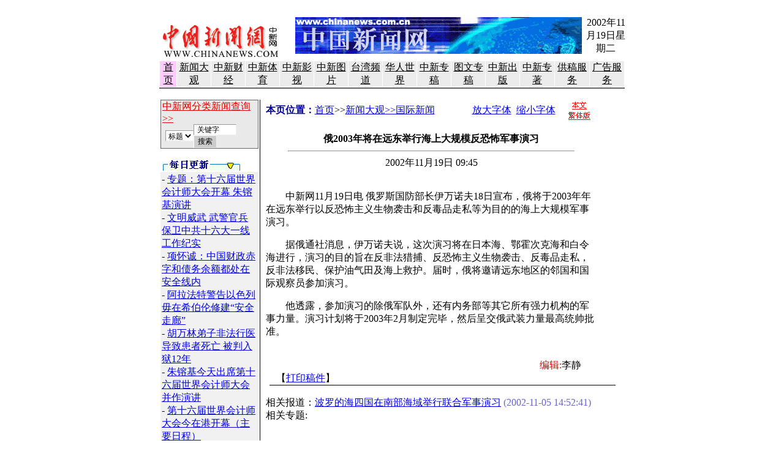

--- FILE ---
content_type: text/html
request_url: http://www.chinanews.com.cn/2002-11-19/26/244993.html
body_size: 3724
content:
<html>
<head>
<title>俄2003年将在远东举行海上大规模反恐怖军事演习</title>
<meta content="text/html; charset=gb2312" http-equiv="Content-Type"/>
<style type="text/css">
<!--
.14v {  font-size: 14px; line-height: 135%}
-->
</style>
</head>
<body bgcolor="white" leftmargin="0" marginheight="0" marginwidth="0" topmargin="0">
<script language="javascript" src="/script/dp.js"></script>
<style type="text/css">
<!--
.9v {  font-size: 9pt; line-height: 110%}
.13v {  font-size: 13.8px}
.11v {  font-size: 12.8px}
.s01 {font-size: 12px; BORDER-RIGHT: 1px inset; BORDER-TOP: 1px inset; VERTICAL-ALIGN: text-bottom; BORDER-LEFT: 1px inset; BORDER-BOTTOM: 1px inset; BACKGROUND-COLOR: #ffffff
}
.s02 {font-size: 12px;BORDER-RIGHT: 1px ridge; BORDER-TOP: #ffffff 1px ridge; BORDER-LEFT: #ffffff 1px ridge; BORDER-BOTTOM: 1px ridge; BACKGROUND-COLOR: #cccccc
}

-->
</style>
<script language="JavaScript">

<!--

function MM_openBrWindow(theURL,winName,features) { //v2.0

  window.open(theURL,winName,features);

}

function FieldSearchForm_onsubmit() {
	var jfield,jword;
	jfield=document.FieldSearchForm.jfie.options[document.FieldSearchForm.jfie.selectedIndex].value;
	jword=document.FieldSearchForm.jword.value;
	
	if(jword=="")
	{
		alert("检索词不能为空!");
		return false;
	}
	else
	{
          if (jfield=="全文")	
	  {
            document.FieldSearchForm.searchword.value=jword;	  
//            alert("xxx"+jword);          
          }
          else
          {
            document.FieldSearchForm.searchword.value=jfield+"="+jword;	  
//            alert("xxx"+jfield+jgx+jword);          
          }  
	  return true;
	}  
}
//-->
</script>
<div align="center"><br/>
<table border="0" cellpadding="0" cellspacing="0" height="81" width="762">
<tr>
<td width="216">　<a href="/index.html" target="_blank"><img alt="中国新闻社" border="0" src="/images/logo2.gif"/></a></td>
<td align="center" width="482"><a href="http://www.chinanews.com.cn/index.html" target="_blank"><img border="0" height="60" src="/images/banner11.gif" width="468"/></a> </td>
<td align="center" class="11v" width="64">2002年11月19日星期二</td>
</tr>
</table>
<table align="center" cellpadding="0" cellspacing="1" height="13" width="760">
<tr align="center">
<td bgcolor="#FFCCFF" height="18"><a class="13v" href="http://www.chinanews.com.cn/" target="_blank"><font color="#000000">首页</font></a></td>
<td bgcolor="#ECECEC" height="18"><a class="13v" href="/index.html" target="_blank"><font color="#000000">新闻大观</font></a></td>
<td bgcolor="#ECECEC" height="18"><a class="13v" href="/index7.html" target="_blank"><font color="#000000">中新财经</font></a></td>
<td bgcolor="#ECECEC" class="13v" height="18"><a href="/sportchannel/index.html" target="_blank"><font color="#000000">中新体育</font></a></td>
<td bgcolor="#ECECEC" height="18"><a class="13v" href="/movie/index.html" target="_blank"><font color="#000000">中新影视</font></a></td>
<td bgcolor="#ECECEC" height="18"><a class="13v" href="/index3.html" target="_blank"><font color="#000000">中新图片</font></a></td>
<td bgcolor="#ECECEC" height="18"><a class="13v" href="/subsite/twpd/index.html" target="_blank"><font color="#000000">台湾频道</font></a></td>
<td bgcolor="#ECECEC" height="18"><a class="13v" href="/subsite/hrsj/index.html" target="_blank"><font color="#000000">华人世界</font></a></td>
<td bgcolor="#ECECEC" height="18"><a class="13v" href="/index2.html" target="_blank"><font color="#000000">中新专稿</font></a></td>
<td bgcolor="#ECECEC" height="18"><a class="13v" href="/zhuangao.html" target="_blank"><font color="#000000">图文专稿</font></a></td>
<td bgcolor="#ECECEC" height="18"><a class="13v" href="/index5.html" target="_blank"><font color="#000000">中新出版</font></a></td>
<td bgcolor="#ECECEC" height="18"><a class="13v" href="/zhuanzhu/china.html" target="_blank"><font color="#000000">中新专著</font></a></td>
<td bgcolor="#ECECEC" height="18"><a class="13v" href="" target="_blank"><font color="#000000">供稿服务</font></a></td>
<td bgcolor="#ECECEC" height="18"><a class="13v" href="/cnsad/cnsad.htm" target="_blank"><font color="#000000">广告服务</font></a></td>
</tr>
</table>
<table border="0" cellpadding="0" cellspacing="0" width="760">
<tr>
<td bgcolor="#666666" height="2"></td>
</tr>
</table>
<table align="center" border="0" cellpadding="0" cellspacing="0" width="760">
<tr>
<td>&#160;</td>
</tr>
</table>
<table align="center" border="0" cellpadding="0" cellspacing="0" width="760">
<tr>
<td valign="top" width="164">
<table align="center" bgcolor="#666666" border="0" bordercolor="#FFCC00" cellpadding="0" cellspacing="1" width="98%">
<form action="http://202.108.44.31:8080/was40/search?channelid=8551" language="javascript" method="post" name="FieldSearchForm" onsubmit="return FieldSearchForm_onsubmit()" target="_blank">
<tr bgcolor="#99CCFF">
<td align="right" bgcolor="#E9E9E9" class="12v">
<table border="0" cellpadding="0" cellspacing="0" width="99%">
<tr>
<td colspan="2"> <a class="13v" href="/search.html" target="_blank"><font class="12p" color="#E80000">中新网分类新闻查询&gt;&gt;</font></a>
</td>
</tr>
<tr>
<td align="right" height="30" width="52">
<select class="s01" name="jfie">
<option class="s01" selected="" value="标题">标题</option>
<option class="s01" value="正文">全文</option>
</select>
</td>
<td width="106">
<input class="s01" maxlength="45" name="jword" onfocus="this.value=''" size="8" value=" 关键字"/>
<input class="s02" name="submit" type="submit" value="搜索"/>
<input name="searchword" type="hidden"/>
</td>
</tr>
</table>
</td>
</tr>
</form>
</table>
<div align="center"><font color="#009900"><b><span class="9v"><font color="#000099"><br/>
</font></span></b></font>
<table align="center" border="0" cellpadding="0" cellspacing="0" width="95%">
<tr>
<td><img height="18" src="/images/mrgx.gif" width="130"/></td>
</tr>
</table>
<table align="center" border="0" cellpadding="2" cellspacing="2" width="100%">
<tr>
<td bgcolor="#F1F1F1" class="14v" colspan="3"> - <a href="/http://www.chinanews.com.cn//zhuanti/zrj-kuai/index.html" target="_blank">专题：第十六届世界会计师大会开幕 朱&#38229;基演讲</a><br/>- <a href="/2002-11-19/26/244939.html" target="_blank">文明威武 武警官兵保卫中共十六大一线工作纪实</a><br/>- <a href="/2002-11-19/26/244915.html" target="_blank">项怀诚：中国财政赤字和债务余额都处在安全线内</a><br/>- <a href="/2002-11-19/26/244910.html" target="_blank">阿拉法特警告以色列毋在希伯伦修建“安全走廊”</a><br/>- <a href="/2002-11-19/26/244906.html" target="_blank">胡万林弟子非法行医导致患者死亡 被判入狱12年</a><br/>- <a href="/2002-11-19/26/244903.html" target="_blank">朱&#38229;基今天出席第十六届世界会计师大会并作演讲</a><br/>- <a href="/2002-11-19/26/244902.html" target="_blank">第十六届世界会计师大会今在港开幕（主要日程）</a><br/>- <a href="/2002-11-19/26/244899.html" target="_blank">伊拉克被指制造剧毒粉末 美国赶造钻地小核弹</a><br/>- <a href="/2002-11-19/26/244896.html" target="_blank">国家安监局通报11月全国六起特大安全生产事故</a><br/>- <a href="/2002-11-19/26/244882.html" target="_blank">中国政府采取严密防范措施确保今年安全生产好转</a><br/> </td>
</tr>
</table>
<table align="center" border="0" cellpadding="1" cellspacing="2" width="99%">
<tr>
<td>
<table align="center" bgcolor="#e3e3e3" border="0" cellpadding="0" cellspacing="0" width="100%">
<tr>
<td height="1"></td>
</tr>
</table>
</td>
</tr>
</table>
</div>
</td>
<td bgcolor="#000000" width="1"><br/>
</td>
<td valign="top" width="595">
<div align="left" id="Content" style="width: 558; height: 405">
<table align="center" border="0" cellpadding="0" cellspacing="0" width="97%">
<tr>
<td>
<table border="0" cellpadding="0" cellspacing="0" width="100%">
<tr>
<td width="63%"><span class="9v"><b><font color="#000099">本页位置：</font></b><a href="/home.php">首页</a>&gt;&gt;<a href="/world.html">新闻大观&gt;&gt;国际新闻</a></span>
<br/>
</td>
<td class="14v" width="27%"><a href="#" onclick="Zoom.style.fontSize='20px';">放大字体</a>&#160; 
                    <a href="#" onclick="Zoom.style.fontSize='13px';">缩小字体</a>
</td>
<td width="10%"><a href="http://202.106.184.141:89/gate/big5/www.chinanews.com.cn/2002-11-19/26/244993.html" target="_blank"><img border="0" height="36" hspace="8" src="/images/images1/fanti1.gif" width="43"/></a></td>
</tr>
</table>
<center>
<b><br/>
                俄2003年将在远东举行海上大规模反恐怖军事演习<br/>
</b>
<hr width="86%"/>
<font style="FONT-SIZE: 16px">2002年11月19日 09:45 </font><br/>
</center>
<center><font style="FONT-SIZE: 16px">
<a href="http://www.cnsphoto.com/" target="_blank"></a>
<span class="9v"></span> <a href="http://www.cnsphoto.com/" target="_blank"></a>
<span class="9v"></span> <a href="http://www.cnsphoto.com/" target="_blank"></a>
<span class="9v"></span> <a href="http://www.cnsphoto.com/" target="_blank"></a>
<span class="9v"></span> <a href="http://www.cnsphoto.com/" target="_blank"></a>
<span class="9v"></span> <br/>
</font></center>
<div align="left"><font id="Zoom" style="FONT-SIZE: 16px"><p>　　中新网11月19日电 俄罗斯国防部长伊万诺夫18日宣布，俄将于2003年年在远东举行以反恐怖主义生物袭击和反毒品走私等为目的的海上大规模军事演习。</p>
<p>　　据俄通社消息，伊万诺夫说，这次演习将在日本海、鄂霍次克海和白令海进行，演习的目的旨在反非法猎捕、反恐怖主义生物袭击、反毒品走私，反非法移民、保护油气田及海上救护。届时，俄将邀请远东地区的邻国和国际观察员参加演习。</p>
<p>　　他透露，参加演习的除俄军队外，还有内务部等其它所有强力机构的军事力量。演习计划将于2003年2月制定完毕，然后呈交俄武装力量最高统帅批准。
</p>
</font><br/>
</div>
</td>
</tr>
</table> </div>
<div align="left">
<table align="center" border="0" cellpadding="0" cellspacing="0" width="97%">
<tr>
<td>&#160;</td>
<td class="14v">
<div align="right">
<table border="0" cellpadding="0" cellspacing="0" width="130">
<tr>
<td colspan="2"><span class="13v"><font color="#CC0000">编辑:</font>李静</span></td>
</tr>
</table>
</div>
<div align="left">【<a href="javascript:doPrint();">打印稿件</a>】</div>
</td>
</tr>
</table>
<table align="center" border="0" cellpadding="0" cellspacing="0" width="95%">
<tr bgcolor="#000000">
<td height="1"></td>
</tr>
</table>
<table align="center" border="0" cellpadding="0" cellspacing="0" class="14v" width="97%">
<tr>
<td><br/>相关报道：<a href="http://www.chinanews.com.cn/2002-11-05/26/240284.html" target="_blank">波罗的海四国在南部海域举行联合军事演习</a><font color="#6666cc"> (2002-11-05 14:52:41)</font></td>
</tr>
<tr>
<td>相关专题:<a href="http://www.chinanews.com.cn//zhuanti/moscow_crisis/index.html"></a></td>
</tr>
<tr>
<td>&#160;</td>
</tr>
</table>
</div>
</td>
</tr>
</table>
<hr align="center" width="760"/>
<table align="center" cellpadding="0" cellspacing="0" class="11v" height="13" width="765">
<tr align="center">
<td class="11v" height="18"><a href="/index.html" target="_blank"><font color="#000000">新闻大观</font></a><span class="13v">|</span></td>
<td class="11v" height="18"><a href="/index7.html" target="_blank"><font color="#000000">中新财经</font></a><span class="13v">|</span></td>
<td class="11v" height="18"><a href="/sportchannel/index.html" target="_blank"><font color="#000000">中新体育</font></a></td>
<td class="11v" height="18"><a href="/movie/index.html" target="_blank"><font color="#000000">中新影视</font></a><span class="13v">|</span></td>
<td class="11v" height="18"><a href="/index3.html" target="_blank"><font color="#000000">中新图片</font></a><span class="13v">|</span></td>
<td class="11v" height="18"><a href="/subsite/twpd/index.html" target="_blank"><font color="#000000">台湾频道</font></a><span class="13v">|</span></td>
<td class="11v" height="18"><a href="/subsite/hrsj/index.html" target="_blank"><font color="#000000">华人世界</font></a><span class="13v">|</span></td>
<td class="11v" height="18"><a href="/index2.html" target="_blank"><font color="#000000">中新专稿</font></a><span class="13v">|</span></td>
<td class="11v" height="18"><a href="/zhuangao.html" target="_blank"><font color="#000000">图文专稿</font></a><span class="13v">|</span></td>
<td class="11v" height="18"><a href="/index5.html" target="_blank"><font color="#000000">中新出版</font></a><span class="13v">|</span></td>
<td class="11v" height="18"><a href="/zhuanzhu/china.html" target="_blank"><font color="#000000">中新专著</font></a><span class="13v">|</span></td>
<td class="11v" height="18"><a href="" target="_blank"><font color="#000000">供稿服务</font></a><span class="13v">|</span></td>
<td class="11v" height="18"><a href="javascript:OnContactWithUs();"><font color="#000000">联系我们<span class="13v">|</span></font></a></td>
<td class="11v" height="18"><a href="/cnsad/cnsad.htm" target="_blank"><font color="#000000">广告服务</font></a></td>
</tr>
</table>
<table border="0" cellpadding="0" cellspacing="0" width="760">
<tr>
<td align="center" class="13v" colspan="2"><br/>
        本网站所刊载信息，不代表中新社观点。　刊用本网站稿件，务经书面授权。</td>
</tr>
</table>
<br/>
<br/>
</div>
<!--<font color="#CC0000">编辑:</font>李静/2002-11-19/26/244993-->
</body>
</html>